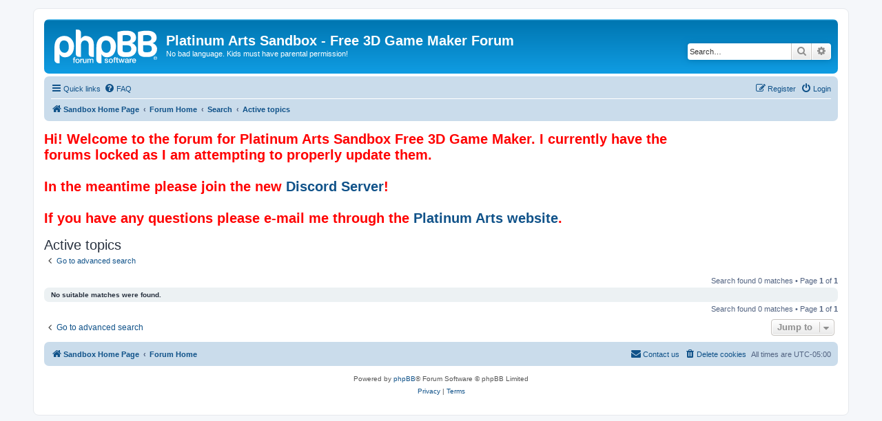

--- FILE ---
content_type: text/html; charset=UTF-8
request_url: https://forum.sandboxgamemaker.com/search.php?search_id=active_topics&sid=9dcf29f60434ea00e9d540455f862cbe
body_size: 3780
content:
<!DOCTYPE html>
<html dir="ltr" lang="en-gb">
<head>
<meta charset="utf-8" />
<meta http-equiv="X-UA-Compatible" content="IE=edge">
<meta name="viewport" content="width=device-width, initial-scale=1" />





<title>Platinum Arts Sandbox - Free 3D Game Maker Forum - Active topics</title>

	<link rel="alternate" type="application/atom+xml" title="Feed - Platinum Arts Sandbox - Free 3D Game Maker Forum" href="/app.php/feed?sid=2e5d87a3e5b8bdc6fc3f6ff32f458ee8">	<link rel="alternate" type="application/atom+xml" title="Feed - News" href="/app.php/feed/news?sid=2e5d87a3e5b8bdc6fc3f6ff32f458ee8">						

<!--
	phpBB style name: prosilver
	Based on style:   prosilver (this is the default phpBB3 style)
	Original author:  Tom Beddard ( http://www.subBlue.com/ )
	Modified by:
-->

<link href="./assets/css/font-awesome.min.css?assets_version=56" rel="stylesheet">
<link href="./styles/prosilver/theme/stylesheet.css?assets_version=56" rel="stylesheet">
<link href="./styles/prosilver/theme/en/stylesheet.css?assets_version=56" rel="stylesheet">




<!--[if lte IE 9]>
	<link href="./styles/prosilver/theme/tweaks.css?assets_version=56" rel="stylesheet">
<![endif]-->





</head>
<body id="phpbb" class="nojs notouch section-search ltr ">


<div id="wrap" class="wrap">
	<a id="top" class="top-anchor" accesskey="t"></a>
	<div id="page-header">
		<div class="headerbar" role="banner">
					<div class="inner">

			<div id="site-description" class="site-description">
		<a id="logo" class="logo" href="http://SandboxGameMaker.com" title="Sandbox Home Page">
					<span class="site_logo"></span>
				</a>
				<h1>Platinum Arts Sandbox - Free 3D Game Maker Forum</h1>
				<p>No bad language. Kids must have parental permission!</p>
				<p class="skiplink"><a href="#start_here">Skip to content</a></p>
			</div>

									<div id="search-box" class="search-box search-header" role="search">
				<form action="./search.php?sid=2e5d87a3e5b8bdc6fc3f6ff32f458ee8" method="get" id="search">
				<fieldset>
					<input name="keywords" id="keywords" type="search" maxlength="128" title="Search for keywords" class="inputbox search tiny" size="20" value="" placeholder="Search…" />
					<button class="button button-search" type="submit" title="Search">
						<i class="icon fa-search fa-fw" aria-hidden="true"></i><span class="sr-only">Search</span>
					</button>
					<a href="./search.php?sid=2e5d87a3e5b8bdc6fc3f6ff32f458ee8" class="button button-search-end" title="Advanced search">
						<i class="icon fa-cog fa-fw" aria-hidden="true"></i><span class="sr-only">Advanced search</span>
					</a>
					<input type="hidden" name="sid" value="2e5d87a3e5b8bdc6fc3f6ff32f458ee8" />

				</fieldset>
				</form>
			</div>
						
			</div>
					</div>
				<div class="navbar" role="navigation">
	<div class="inner">

	<ul id="nav-main" class="nav-main linklist" role="menubar">

		<li id="quick-links" class="quick-links dropdown-container responsive-menu" data-skip-responsive="true">
			<a href="#" class="dropdown-trigger">
				<i class="icon fa-bars fa-fw" aria-hidden="true"></i><span>Quick links</span>
			</a>
			<div class="dropdown">
				<div class="pointer"><div class="pointer-inner"></div></div>
				<ul class="dropdown-contents" role="menu">
					
											<li class="separator"></li>
																									<li>
								<a href="./search.php?search_id=unanswered&amp;sid=2e5d87a3e5b8bdc6fc3f6ff32f458ee8" role="menuitem">
									<i class="icon fa-file-o fa-fw icon-gray" aria-hidden="true"></i><span>Unanswered topics</span>
								</a>
							</li>
							<li>
								<a href="./search.php?search_id=active_topics&amp;sid=2e5d87a3e5b8bdc6fc3f6ff32f458ee8" role="menuitem">
									<i class="icon fa-file-o fa-fw icon-blue" aria-hidden="true"></i><span>Active topics</span>
								</a>
							</li>
							<li class="separator"></li>
							<li>
								<a href="./search.php?sid=2e5d87a3e5b8bdc6fc3f6ff32f458ee8" role="menuitem">
									<i class="icon fa-search fa-fw" aria-hidden="true"></i><span>Search</span>
								</a>
							</li>
					
										<li class="separator"></li>

									</ul>
			</div>
		</li>

				<li data-skip-responsive="true">
			<a href="/app.php/help/faq?sid=2e5d87a3e5b8bdc6fc3f6ff32f458ee8" rel="help" title="Frequently Asked Questions" role="menuitem">
				<i class="icon fa-question-circle fa-fw" aria-hidden="true"></i><span>FAQ</span>
			</a>
		</li>
						
			<li class="rightside"  data-skip-responsive="true">
			<a href="./ucp.php?mode=login&amp;redirect=search.php%3Fsearch_id%3Dactive_topics&amp;sid=2e5d87a3e5b8bdc6fc3f6ff32f458ee8" title="Login" accesskey="x" role="menuitem">
				<i class="icon fa-power-off fa-fw" aria-hidden="true"></i><span>Login</span>
			</a>
		</li>
					<li class="rightside" data-skip-responsive="true">
				<a href="./ucp.php?mode=register&amp;sid=2e5d87a3e5b8bdc6fc3f6ff32f458ee8" role="menuitem">
					<i class="icon fa-pencil-square-o  fa-fw" aria-hidden="true"></i><span>Register</span>
				</a>
			</li>
						</ul>

	<ul id="nav-breadcrumbs" class="nav-breadcrumbs linklist navlinks" role="menubar">
				
		
		<li class="breadcrumbs" itemscope itemtype="https://schema.org/BreadcrumbList">

							<span class="crumb" itemtype="https://schema.org/ListItem" itemprop="itemListElement" itemscope><a itemprop="item" href="http://SandboxGameMaker.com" data-navbar-reference="home"><i class="icon fa-home fa-fw" aria-hidden="true"></i><span itemprop="name">Sandbox Home Page</span></a><meta itemprop="position" content="1" /></span>
			
							<span class="crumb" itemtype="https://schema.org/ListItem" itemprop="itemListElement" itemscope><a itemprop="item" href="./index.php?sid=2e5d87a3e5b8bdc6fc3f6ff32f458ee8" accesskey="h" data-navbar-reference="index"><span itemprop="name">Forum Home</span></a><meta itemprop="position" content="2" /></span>

											
								<span class="crumb" itemtype="https://schema.org/ListItem" itemprop="itemListElement" itemscope><a itemprop="item" href="./search.php?sid=2e5d87a3e5b8bdc6fc3f6ff32f458ee8"><span itemprop="name">Search</span></a><meta itemprop="position" content="3" /></span>
															
								<span class="crumb" itemtype="https://schema.org/ListItem" itemprop="itemListElement" itemscope><a itemprop="item" href="./search.php?search_id=active_topics&amp;sid=2e5d87a3e5b8bdc6fc3f6ff32f458ee8"><span itemprop="name">Active topics</span></a><meta itemprop="position" content="4" /></span>
							
					</li>

		
					<li class="rightside responsive-search">
				<a href="./search.php?sid=2e5d87a3e5b8bdc6fc3f6ff32f458ee8" title="View the advanced search options" role="menuitem">
					<i class="icon fa-search fa-fw" aria-hidden="true"></i><span class="sr-only">Search</span>
				</a>
			</li>
			</ul>

	</div>
</div>
	</div>

	
	<a id="start_here" class="anchor"></a>
	<div id="page-body" class="page-body" role="main">
		
				
		<h1 style="color:Red"><div>Hi!  Welcome to the forum for Platinum Arts Sandbox Free 3D Game Maker.  I currently have the forums locked as I am attempting to properly update them.<br><br>In the meantime please join the new <a href=https://www.sandboxgamemaker.com/discord>Discord Server</a>!  <br><br>If you have any questions please e-mail me through the <a href=https://www.platinumarts.net>Platinum Arts website</a>.</div> </h1>



<h2 class="searchresults-title">Active topics</h2>

	<p class="advanced-search-link">
		<a class="arrow-left" href="./search.php?sid=2e5d87a3e5b8bdc6fc3f6ff32f458ee8" title="Advanced search">
			<i class="icon fa-angle-left fa-fw icon-black" aria-hidden="true"></i><span>Go to advanced search</span>
		</a>
	</p>


	<div class="action-bar bar-top">

	
		
		<div class="pagination">
						Search found 0 matches
							 &bull; Page <strong>1</strong> of <strong>1</strong>
					</div>
	</div>


			<div class="panel">
			<div class="inner">
			<strong>No suitable matches were found.</strong>
			</div>
		</div>
	

<div class="action-bar bottom">
	
	<div class="pagination">
		Search found 0 matches
					 &bull; Page <strong>1</strong> of <strong>1</strong>
			</div>
</div>


<div class="action-bar actions-jump">
		<p class="jumpbox-return">
		<a class="left-box arrow-left" href="./search.php?sid=2e5d87a3e5b8bdc6fc3f6ff32f458ee8" title="Advanced search" accesskey="r">
			<i class="icon fa-angle-left fa-fw icon-black" aria-hidden="true"></i><span>Go to advanced search</span>
		</a>
	</p>
	
		<div class="jumpbox dropdown-container dropdown-container-right dropdown-up dropdown-left dropdown-button-control" id="jumpbox">
			<span title="Jump to" class="button button-secondary dropdown-trigger dropdown-select">
				<span>Jump to</span>
				<span class="caret"><i class="icon fa-sort-down fa-fw" aria-hidden="true"></i></span>
			</span>
		<div class="dropdown">
			<div class="pointer"><div class="pointer-inner"></div></div>
			<ul class="dropdown-contents">
																				<li><a href="./viewforum.php?f=45&amp;sid=2e5d87a3e5b8bdc6fc3f6ff32f458ee8" class="jumpbox-cat-link"> <span> General Forum</span></a></li>
																<li><a href="./viewforum.php?f=2&amp;sid=2e5d87a3e5b8bdc6fc3f6ff32f458ee8" class="jumpbox-sub-link"><span class="spacer"></span> <span>&#8627; &nbsp; Board News &amp; Announcements</span></a></li>
																<li><a href="./viewforum.php?f=22&amp;sid=2e5d87a3e5b8bdc6fc3f6ff32f458ee8" class="jumpbox-sub-link"><span class="spacer"></span> <span>&#8627; &nbsp; Forum Introductions</span></a></li>
																<li><a href="./viewforum.php?f=12&amp;sid=2e5d87a3e5b8bdc6fc3f6ff32f458ee8" class="jumpbox-sub-link"><span class="spacer"></span> <span>&#8627; &nbsp; Off-topic</span></a></li>
																<li><a href="./viewforum.php?f=34&amp;sid=2e5d87a3e5b8bdc6fc3f6ff32f458ee8" class="jumpbox-sub-link"><span class="spacer"></span><span class="spacer"></span> <span>&#8627; &nbsp; Forum Games</span></a></li>
																<li><a href="./viewforum.php?f=46&amp;sid=2e5d87a3e5b8bdc6fc3f6ff32f458ee8" class="jumpbox-cat-link"> <span> MAGE - Make A Game Experience</span></a></li>
																<li><a href="./viewforum.php?f=47&amp;sid=2e5d87a3e5b8bdc6fc3f6ff32f458ee8" class="jumpbox-sub-link"><span class="spacer"></span> <span>&#8627; &nbsp; MAGE General Discussion</span></a></li>
																<li><a href="./viewforum.php?f=48&amp;sid=2e5d87a3e5b8bdc6fc3f6ff32f458ee8" class="jumpbox-sub-link"><span class="spacer"></span> <span>&#8627; &nbsp; Mods</span></a></li>
																<li><a href="./viewforum.php?f=49&amp;sid=2e5d87a3e5b8bdc6fc3f6ff32f458ee8" class="jumpbox-sub-link"><span class="spacer"></span> <span>&#8627; &nbsp; MAGE - Make A Game Experience Webpage</span></a></li>
																<li><a href="./viewforum.php?f=7&amp;sid=2e5d87a3e5b8bdc6fc3f6ff32f458ee8" class="jumpbox-cat-link"> <span> Platinum Arts Sandbox Free 3D Game Maker</span></a></li>
																<li><a href="./viewforum.php?f=29&amp;sid=2e5d87a3e5b8bdc6fc3f6ff32f458ee8" class="jumpbox-sub-link"><span class="spacer"></span> <span>&#8627; &nbsp; Download Sandbox</span></a></li>
																<li><a href="./viewforum.php?f=8&amp;sid=2e5d87a3e5b8bdc6fc3f6ff32f458ee8" class="jumpbox-sub-link"><span class="spacer"></span> <span>&#8627; &nbsp; Sandbox General Chat</span></a></li>
																<li><a href="./viewforum.php?f=20&amp;sid=2e5d87a3e5b8bdc6fc3f6ff32f458ee8" class="jumpbox-sub-link"><span class="spacer"></span><span class="spacer"></span> <span>&#8627; &nbsp; Bug Tracker</span></a></li>
																<li><a href="./viewforum.php?f=19&amp;sid=2e5d87a3e5b8bdc6fc3f6ff32f458ee8" class="jumpbox-sub-link"><span class="spacer"></span><span class="spacer"></span> <span>&#8627; &nbsp; Feature Requests</span></a></li>
																<li><a href="./viewforum.php?f=40&amp;sid=2e5d87a3e5b8bdc6fc3f6ff32f458ee8" class="jumpbox-sub-link"><span class="spacer"></span><span class="spacer"></span> <span>&#8627; &nbsp; German Forum</span></a></li>
																<li><a href="./viewforum.php?f=44&amp;sid=2e5d87a3e5b8bdc6fc3f6ff32f458ee8" class="jumpbox-sub-link"><span class="spacer"></span><span class="spacer"></span> <span>&#8627; &nbsp; Sandbox Advancement Committee</span></a></li>
																<li><a href="./viewforum.php?f=15&amp;sid=2e5d87a3e5b8bdc6fc3f6ff32f458ee8" class="jumpbox-sub-link"><span class="spacer"></span> <span>&#8627; &nbsp; Sandbox General Support</span></a></li>
																<li><a href="./viewforum.php?f=24&amp;sid=2e5d87a3e5b8bdc6fc3f6ff32f458ee8" class="jumpbox-sub-link"><span class="spacer"></span><span class="spacer"></span> <span>&#8627; &nbsp; Tutorials and Resources</span></a></li>
																<li><a href="./viewforum.php?f=42&amp;sid=2e5d87a3e5b8bdc6fc3f6ff32f458ee8" class="jumpbox-sub-link"><span class="spacer"></span><span class="spacer"></span> <span>&#8627; &nbsp; Water Gun Wars!</span></a></li>
																<li><a href="./viewforum.php?f=43&amp;sid=2e5d87a3e5b8bdc6fc3f6ff32f458ee8" class="jumpbox-sub-link"><span class="spacer"></span><span class="spacer"></span> <span>&#8627; &nbsp; RPG Maker Mode</span></a></li>
																<li><a href="./viewforum.php?f=26&amp;sid=2e5d87a3e5b8bdc6fc3f6ff32f458ee8" class="jumpbox-sub-link"><span class="spacer"></span> <span>&#8627; &nbsp; Media, Presentations, and More</span></a></li>
																<li><a href="./viewforum.php?f=23&amp;sid=2e5d87a3e5b8bdc6fc3f6ff32f458ee8" class="jumpbox-sub-link"><span class="spacer"></span><span class="spacer"></span> <span>&#8627; &nbsp; Sandbox Contests</span></a></li>
																<li><a href="./viewforum.php?f=39&amp;sid=2e5d87a3e5b8bdc6fc3f6ff32f458ee8" class="jumpbox-sub-link"><span class="spacer"></span><span class="spacer"></span><span class="spacer"></span> <span>&#8627; &nbsp; January 2012 Mapping Contest</span></a></li>
																<li><a href="./viewforum.php?f=38&amp;sid=2e5d87a3e5b8bdc6fc3f6ff32f458ee8" class="jumpbox-sub-link"><span class="spacer"></span><span class="spacer"></span><span class="spacer"></span> <span>&#8627; &nbsp; Halloween Mapping Contest 2011 Archive</span></a></li>
																<li><a href="./viewforum.php?f=25&amp;sid=2e5d87a3e5b8bdc6fc3f6ff32f458ee8" class="jumpbox-sub-link"><span class="spacer"></span><span class="spacer"></span><span class="spacer"></span> <span>&#8627; &nbsp; Mapping Contest Archive 2010</span></a></li>
																<li><a href="./viewforum.php?f=32&amp;sid=2e5d87a3e5b8bdc6fc3f6ff32f458ee8" class="jumpbox-sub-link"><span class="spacer"></span><span class="spacer"></span><span class="spacer"></span> <span>&#8627; &nbsp; Halloween Contest Archive 2010</span></a></li>
																<li><a href="./viewforum.php?f=35&amp;sid=2e5d87a3e5b8bdc6fc3f6ff32f458ee8" class="jumpbox-sub-link"><span class="spacer"></span><span class="spacer"></span><span class="spacer"></span> <span>&#8627; &nbsp; Steam Game Contest Archive</span></a></li>
																<li><a href="./viewforum.php?f=10&amp;sid=2e5d87a3e5b8bdc6fc3f6ff32f458ee8" class="jumpbox-sub-link"><span class="spacer"></span><span class="spacer"></span> <span>&#8627; &nbsp; Project Discussion - Promote/Show Off Your Games, Mods, Maps, Etc!</span></a></li>
																<li><a href="./viewforum.php?f=28&amp;sid=2e5d87a3e5b8bdc6fc3f6ff32f458ee8" class="jumpbox-sub-link"><span class="spacer"></span><span class="spacer"></span><span class="spacer"></span> <span>&#8627; &nbsp; Sandbox User Videos</span></a></li>
																<li><a href="./viewforum.php?f=30&amp;sid=2e5d87a3e5b8bdc6fc3f6ff32f458ee8" class="jumpbox-sub-link"><span class="spacer"></span><span class="spacer"></span><span class="spacer"></span><span class="spacer"></span> <span>&#8627; &nbsp; Sandbox on YouTube</span></a></li>
																<li><a href="./viewforum.php?f=27&amp;sid=2e5d87a3e5b8bdc6fc3f6ff32f458ee8" class="jumpbox-sub-link"><span class="spacer"></span><span class="spacer"></span><span class="spacer"></span> <span>&#8627; &nbsp; Sandbox Images</span></a></li>
																<li><a href="./viewforum.php?f=9&amp;sid=2e5d87a3e5b8bdc6fc3f6ff32f458ee8" class="jumpbox-sub-link"><span class="spacer"></span><span class="spacer"></span> <span>&#8627; &nbsp; Donate Content To Sandbox And The Community</span></a></li>
																<li><a href="./viewforum.php?f=11&amp;sid=2e5d87a3e5b8bdc6fc3f6ff32f458ee8" class="jumpbox-sub-link"><span class="spacer"></span><span class="spacer"></span><span class="spacer"></span> <span>&#8627; &nbsp; Join The Team!</span></a></li>
																<li><a href="./viewforum.php?f=17&amp;sid=2e5d87a3e5b8bdc6fc3f6ff32f458ee8" class="jumpbox-sub-link"><span class="spacer"></span><span class="spacer"></span> <span>&#8627; &nbsp; Sandbox In Schools</span></a></li>
																<li><a href="./viewforum.php?f=18&amp;sid=2e5d87a3e5b8bdc6fc3f6ff32f458ee8" class="jumpbox-sub-link"><span class="spacer"></span><span class="spacer"></span> <span>&#8627; &nbsp; Sandbox Presentations, Features, and Warm Fuzzies!</span></a></li>
											</ul>
		</div>
	</div>

	</div>

			</div>


<div id="page-footer" class="page-footer" role="contentinfo">
	<div class="navbar" role="navigation">
	<div class="inner">

	<ul id="nav-footer" class="nav-footer linklist" role="menubar">
		<li class="breadcrumbs">
							<span class="crumb"><a href="http://SandboxGameMaker.com" data-navbar-reference="home"><i class="icon fa-home fa-fw" aria-hidden="true"></i><span>Sandbox Home Page</span></a></span>									<span class="crumb"><a href="./index.php?sid=2e5d87a3e5b8bdc6fc3f6ff32f458ee8" data-navbar-reference="index"><span>Forum Home</span></a></span>					</li>
		
				<li class="rightside">All times are <span title="UTC-5">UTC-05:00</span></li>
							<li class="rightside">
				<a href="./ucp.php?mode=delete_cookies&amp;sid=2e5d87a3e5b8bdc6fc3f6ff32f458ee8" data-ajax="true" data-refresh="true" role="menuitem">
					<i class="icon fa-trash fa-fw" aria-hidden="true"></i><span>Delete cookies</span>
				</a>
			</li>
																<li class="rightside" data-last-responsive="true">
				<a href="./memberlist.php?mode=contactadmin&amp;sid=2e5d87a3e5b8bdc6fc3f6ff32f458ee8" role="menuitem">
					<i class="icon fa-envelope fa-fw" aria-hidden="true"></i><span>Contact us</span>
				</a>
			</li>
			</ul>

	</div>
</div>

	<div class="copyright">
				<p class="footer-row">
			<span class="footer-copyright">Powered by <a href="https://www.phpbb.com/">phpBB</a>&reg; Forum Software &copy; phpBB Limited</span>
		</p>
						<p class="footer-row" role="menu">
			<a class="footer-link" href="./ucp.php?mode=privacy&amp;sid=2e5d87a3e5b8bdc6fc3f6ff32f458ee8" title="Privacy" role="menuitem">
				<span class="footer-link-text">Privacy</span>
			</a>
			|
			<a class="footer-link" href="./ucp.php?mode=terms&amp;sid=2e5d87a3e5b8bdc6fc3f6ff32f458ee8" title="Terms" role="menuitem">
				<span class="footer-link-text">Terms</span>
			</a>
		</p>
					</div>

	<div id="darkenwrapper" class="darkenwrapper" data-ajax-error-title="AJAX error" data-ajax-error-text="Something went wrong when processing your request." data-ajax-error-text-abort="User aborted request." data-ajax-error-text-timeout="Your request timed out; please try again." data-ajax-error-text-parsererror="Something went wrong with the request and the server returned an invalid reply.">
		<div id="darken" class="darken">&nbsp;</div>
	</div>

	<div id="phpbb_alert" class="phpbb_alert" data-l-err="Error" data-l-timeout-processing-req="Request timed out.">
		<a href="#" class="alert_close">
			<i class="icon fa-times-circle fa-fw" aria-hidden="true"></i>
		</a>
		<h3 class="alert_title">&nbsp;</h3><p class="alert_text"></p>
	</div>
	<div id="phpbb_confirm" class="phpbb_alert">
		<a href="#" class="alert_close">
			<i class="icon fa-times-circle fa-fw" aria-hidden="true"></i>
		</a>
		<div class="alert_text"></div>
	</div>
</div>

</div>

<div>
	<a id="bottom" class="anchor" accesskey="z"></a>
	</div>

<script src="./assets/javascript/jquery-3.5.1.min.js?assets_version=56"></script>
<script src="./assets/javascript/core.js?assets_version=56"></script>



<script src="./styles/prosilver/template/forum_fn.js?assets_version=56"></script>
<script src="./styles/prosilver/template/ajax.js?assets_version=56"></script>



</body>
</html>
